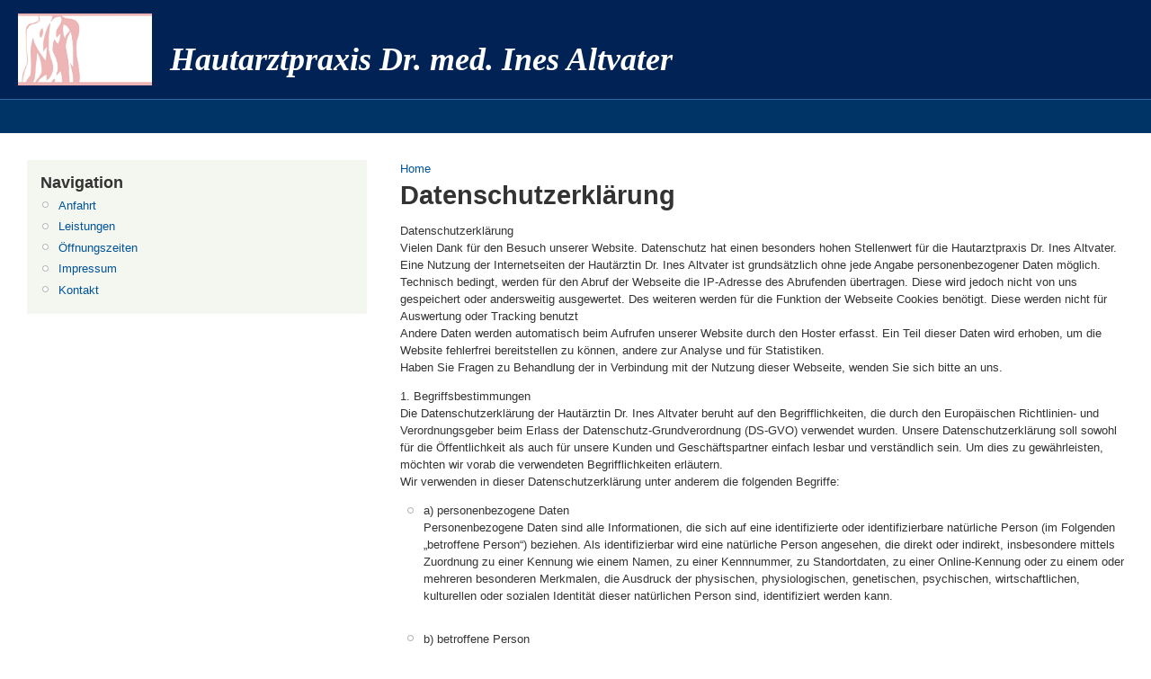

--- FILE ---
content_type: text/html; charset=utf-8
request_url: https://hautarzt-altvater.de/?q=node/11
body_size: 11198
content:
<!DOCTYPE html PUBLIC "-//W3C//DTD XHTML 1.0 Strict//EN"
  "http://www.w3.org/TR/xhtml1/DTD/xhtml1-strict.dtd">
<html xmlns="http://www.w3.org/1999/xhtml" xml:lang="de" lang="de" dir="ltr">
  <head>
<meta http-equiv="Content-Type" content="text/html; charset=utf-8" />
  <meta http-equiv="Content-Type" content="text/html; charset=utf-8" />
<link rel="shortcut icon" href="/sites/all/themes/simpler/favicon.ico" type="image/x-icon" />
  <title>Datenschutzerklärung | Hautarztpraxis Dr. med. Ines Altvater</title>
  <meta http-equiv="Content-Style-Type" content="text/css" />
  <link type="text/css" rel="stylesheet" media="all" href="/modules/node/node.css?e" />
<link type="text/css" rel="stylesheet" media="all" href="/modules/system/defaults.css?e" />
<link type="text/css" rel="stylesheet" media="all" href="/modules/system/system.css?e" />
<link type="text/css" rel="stylesheet" media="all" href="/modules/system/system-menus.css?e" />
<link type="text/css" rel="stylesheet" media="all" href="/modules/user/user.css?e" />
<link type="text/css" rel="stylesheet" media="all" href="/sites/all/modules/ckeditor/ckeditor.css?e" />
<link type="text/css" rel="stylesheet" media="all" href="/sites/all/modules/lightbox2/css/lightbox.css?e" />
<link type="text/css" rel="stylesheet" media="all" href="/sites/all/themes/simpler/style.css?e" />
   <!--[if IE 6]><link rel="stylesheet" href="/sites/all/themes/simpler/style.ie6.css" type="text/css" /><![endif]-->
  <script type="text/javascript" src="/misc/jquery.js?e"></script>
<script type="text/javascript" src="/misc/drupal.js?e"></script>
<script type="text/javascript" src="/sites/all/modules/lightbox2/js/lightbox.js?e"></script>
<script type="text/javascript">
<!--//--><![CDATA[//><!--
jQuery.extend(Drupal.settings, { "basePath": "/", "lightbox2": { "rtl": "0", "file_path": "/(\\w\\w/)sites/default/files", "default_image": "/sites/all/modules/lightbox2/images/brokenimage.jpg", "border_size": 10, "font_color": "000", "box_color": "fff", "top_position": "", "overlay_opacity": "0.8", "overlay_color": "000", "disable_close_click": true, "resize_sequence": 0, "resize_speed": 400, "fade_in_speed": 400, "slide_down_speed": 600, "use_alt_layout": false, "disable_resize": false, "disable_zoom": false, "force_show_nav": false, "show_caption": true, "loop_items": false, "node_link_text": "View Image Details", "node_link_target": false, "image_count": "Image !current of !total", "video_count": "Video !current of !total", "page_count": "Page !current of !total", "lite_press_x_close": "\x3ca href=\"#\" onclick=\"hideLightbox(); return FALSE;\"\x3e\x3ckbd\x3ex\x3c/kbd\x3e\x3c/a\x3e zum Schließen drücken", "download_link_text": "", "enable_login": false, "enable_contact": false, "keys_close": "c x 27", "keys_previous": "p 37", "keys_next": "n 39", "keys_zoom": "z", "keys_play_pause": "32", "display_image_size": "original", "image_node_sizes": "()", "trigger_lightbox_classes": "", "trigger_lightbox_group_classes": "", "trigger_slideshow_classes": "", "trigger_lightframe_classes": "", "trigger_lightframe_group_classes": "", "custom_class_handler": 0, "custom_trigger_classes": "", "disable_for_gallery_lists": true, "disable_for_acidfree_gallery_lists": true, "enable_acidfree_videos": true, "slideshow_interval": 5000, "slideshow_automatic_start": true, "slideshow_automatic_exit": true, "show_play_pause": true, "pause_on_next_click": false, "pause_on_previous_click": true, "loop_slides": false, "iframe_width": 600, "iframe_height": 400, "iframe_border": 1, "enable_video": false } });
//--><!]]>
</script>
 </head>
<body class="sidebars-1" id="sidebar-side-1">
<div id="page">
	<div id="header-wrapper">
			<div id="header">
					<div class="logo">
				<a href="/"><img src="/sites/default/files/simpler_logo.PNG" alt="Logo" title="Home"/></a>
			</div> <!-- end logo -->
						<div class="branding">
											<h2><a href="/" title="Hautarztpraxis Dr. med. Ines Altvater">Hautarztpraxis Dr. med. Ines Altvater</a></h2>
									</div> <!-- end branding -->
			</div> <!-- end header -->
	</div> <!-- end header wrapper-->

	<div style="clear:both"></div>

	<div id="menu-wrapper">
	<div id="menu-inner">
	<div id="main-menu">
								</div> <!-- end main menu -->
	</div>
	</div> <!-- end menu wrapper -->

	<div style="clear:both"></div>

	<div id="container">
	<div id="container-outer">
	<div id="container-inner">
		<div id="content-wrapper">
							<div id="sidebar-left" class="sidebar">
					<div id="block-user-1" class="block ">
  <h3>Navigation</h3>
  <div class="content"><ul class="menu"><li class="leaf first"><a href="/?q=node/2" title="Anfahrt">Anfahrt</a></li>
<li class="leaf"><a href="/?q=node/6" title="Leistungen">Leistungen</a></li>
<li class="leaf"><a href="/?q=node/1" title="Öffnungszeiten">Öffnungszeiten</a></li>
<li class="leaf"><a href="/?q=node/10" title="Impressum">Impressum</a></li>
<li class="leaf last"><a href="/?q=node/3" title="Kontakt">Kontakt</a></li>
</ul></div> <!-- end block content-->
</div> <!-- end block -->				</div> <!-- end sidebar left -->
						<div id="main-content">
												<div class="breadcrumb"><a href="/">Home</a></div>												<h1 class="title">Datenschutzerklärung</h1>						      	  <div class="node">
                    <div class="content"><p>Datenschutzerkl&auml;rung<br />
Vielen Dank f&uuml;r den Besuch unserer Website. Datenschutz hat einen besonders hohen Stellenwert f&uuml;r die Hautarztpraxis Dr. Ines Altvater. Eine Nutzung der Internetseiten der Haut&auml;rztin Dr. Ines Altvater ist grunds&auml;tzlich ohne jede Angabe personenbezogener Daten m&ouml;glich.<br />
Technisch bedingt, werden f&uuml;r den Abruf der Webseite die IP-Adresse des Abrufenden &uuml;bertragen. Diese wird jedoch nicht von uns gespeichert oder andersweitig ausgewertet. Des weiteren werden f&uuml;r die Funktion der Webseite Cookies ben&ouml;tigt. Diese werden nicht f&uuml;r Auswertung oder Tracking benutzt<br />
Andere Daten werden automatisch beim Aufrufen unserer Website durch den Hoster erfasst. Ein Teil dieser Daten wird erhoben, um die Website fehlerfrei bereitstellen zu k&ouml;nnen, andere zur Analyse und f&uuml;r Statistiken.<br />
Haben Sie Fragen zu Behandlung der in Verbindung mit der Nutzung dieser Webseite, wenden Sie sich bitte an uns.</p>
<p>	1. Begriffsbestimmungen<br />
Die Datenschutzerkl&auml;rung der Haut&auml;rztin Dr. Ines Altvater beruht auf den Begrifflichkeiten, die durch den Europ&auml;ischen Richtlinien- und Verordnungsgeber beim Erlass der Datenschutz-Grundverordnung (DS-GVO) verwendet wurden. Unsere Datenschutzerkl&auml;rung soll sowohl f&uuml;r die &Ouml;ffentlichkeit als auch f&uuml;r unsere Kunden und Gesch&auml;ftspartner einfach lesbar und verst&auml;ndlich sein. Um dies zu gew&auml;hrleisten, m&ouml;chten wir vorab die verwendeten Begrifflichkeiten erl&auml;utern.<br />
Wir verwenden in dieser Datenschutzerkl&auml;rung unter anderem die folgenden Begriffe:</p>
<ul>
<li>
<p>			a) personenbezogene Daten<br />
		Personenbezogene Daten sind alle Informationen, die sich auf eine identifizierte oder identifizierbare nat&uuml;rliche Person (im Folgenden &bdquo;betroffene Person&ldquo;) beziehen. Als identifizierbar wird eine nat&uuml;rliche Person angesehen, die direkt oder indirekt, insbesondere mittels Zuordnung zu einer Kennung wie einem Namen, zu einer Kennnummer, zu Standortdaten, zu einer Online-Kennung oder zu einem oder mehreren besonderen Merkmalen, die Ausdruck der physischen, physiologischen, genetischen, psychischen, wirtschaftlichen, kulturellen oder sozialen Identit&auml;t dieser nat&uuml;rlichen Person sind, identifiziert werden kann.
	</p></li>
<li>
<p>			b) betroffene Person<br />
		Betroffene Person ist jede identifizierte oder identifizierbare nat&uuml;rliche Person, deren personenbezogene Daten von dem f&uuml;r die Verarbeitung Verantwortlichen verarbeitet werden.
	</p></li>
<li>
<p>			c) Verarbeitung<br />
		Verarbeitung ist jeder mit oder ohne Hilfe automatisierter Verfahren ausgef&uuml;hrte Vorgang oder jede solche Vorgangsreihe im Zusammenhang mit personenbezogenen Daten wie das Erheben, das Erfassen, die Organisation, das Ordnen, die Speicherung, die Anpassung oder Ver&auml;nderung, das Auslesen, das Abfragen, die Verwendung, die Offenlegung durch &Uuml;bermittlung, Verbreitung oder eine andere Form der Bereitstellung, den Abgleich oder die Verkn&uuml;pfung, die Einschr&auml;nkung, das L&ouml;schen oder die Vernichtung.
	</p></li>
<li>
<p>			d) Einschr&auml;nkung der Verarbeitung<br />
		Einschr&auml;nkung der Verarbeitung ist die Markierung gespeicherter personenbezogener Daten mit dem Ziel, ihre k&uuml;nftige Verarbeitung einzuschr&auml;nken.
	</p></li>
<li>
<p>			e) Profiling<br />
		Profiling ist jede Art der automatisierten Verarbeitung personenbezogener Daten, die darin besteht, dass diese personenbezogenen Daten verwendet werden, um bestimmte pers&ouml;nliche Aspekte, die sich auf eine nat&uuml;rliche Person beziehen, zu bewerten, insbesondere, um Aspekte bez&uuml;glich Arbeitsleistung, wirtschaftlicher Lage, Gesundheit, pers&ouml;nlicher Vorlieben, Interessen, Zuverl&auml;ssigkeit, Verhalten, Aufenthaltsort oder Ortswechsel dieser nat&uuml;rlichen Person zu analysieren oder vorherzusagen.
	</p></li>
<li>
<p>			f) Pseudonymisierung<br />
		Pseudonymisierung ist die Verarbeitung personenbezogener Daten in einer Weise, auf welche die personenbezogenen Daten ohne Hinzuziehung zus&auml;tzlicher Informationen nicht mehr einer spezifischen betroffenen Person zugeordnet werden k&ouml;nnen, sofern diese zus&auml;tzlichen Informationen gesondert aufbewahrt werden und technischen und organisatorischen Ma&szlig;nahmen unterliegen, die gew&auml;hrleisten, dass die personenbezogenen Daten nicht einer identifizierten oder identifizierbaren nat&uuml;rlichen Person zugewiesen werden.
	</p></li>
<li>
<p>			g) Verantwortlicher oder f&uuml;r die Verarbeitung Verantwortlicher<br />
		Verantwortlicher oder f&uuml;r die Verarbeitung Verantwortlicher ist die nat&uuml;rliche oder juristische Person, Beh&ouml;rde, Einrichtung oder andere Stelle, die allein oder gemeinsam mit anderen &uuml;ber die Zwecke und Mittel der Verarbeitung von personenbezogenen Daten entscheidet. Sind die Zwecke und Mittel dieser Verarbeitung durch das Unionsrecht oder das Recht der Mitgliedstaaten vorgegeben, so kann der Verantwortliche beziehungsweise k&ouml;nnen die bestimmten Kriterien seiner Benennung nach dem Unionsrecht oder dem Recht der Mitgliedstaaten vorgesehen werden.
	</p></li>
<li>
<p>			h) Auftragsverarbeiter<br />
		Auftragsverarbeiter ist eine nat&uuml;rliche oder juristische Person, Beh&ouml;rde, Einrichtung oder andere Stelle, die personenbezogene Daten im Auftrag des Verantwortlichen verarbeitet.
	</p></li>
<li>
<p>			i) Empf&auml;nger<br />
		Empf&auml;nger ist eine nat&uuml;rliche oder juristische Person, Beh&ouml;rde, Einrichtung oder andere Stelle, der personenbezogene Daten offengelegt werden, unabh&auml;ngig davon, ob es sich bei ihr um einen Dritten handelt oder nicht. Beh&ouml;rden, die im Rahmen eines bestimmten Untersuchungsauftrags nach dem Unionsrecht oder dem Recht der Mitgliedstaaten m&ouml;glicherweise personenbezogene Daten erhalten, gelten jedoch nicht als Empf&auml;nger.
	</p></li>
<li>
<p>			j) Dritter<br />
		Dritter ist eine nat&uuml;rliche oder juristische Person, Beh&ouml;rde, Einrichtung oder andere Stelle au&szlig;er der betroffenen Person, dem Verantwortlichen, dem Auftragsverarbeiter und den Personen, die unter der unmittelbaren Verantwortung des Verantwortlichen oder des Auftragsverarbeiters befugt sind, die personenbezogenen Daten zu verarbeiten.
	</p></li>
<li>
<p>			k) Einwilligung<br />
		Einwilligung ist jede von der betroffenen Person freiwillig f&uuml;r den bestimmten Fall in informierter Weise und unmissverst&auml;ndlich abgegebene Willensbekundung in Form einer Erkl&auml;rung oder einer sonstigen eindeutigen best&auml;tigenden Handlung, mit der die betroffene Person zu verstehen gibt, dass sie mit der Verarbeitung der sie betreffenden personenbezogenen Daten einverstanden ist.
	</p></li>
</ul>
<p>	2. Name und Anschrift des f&uuml;r die Verarbeitung Verantwortlichen<br />
Verantwortlicher im Sinne der Datenschutz-Grundverordnung, sonstiger in den Mitgliedstaaten der Europ&auml;ischen Union geltenden Datenschutzgesetze und anderer Bestimmungen mit datenschutzrechtlichem Charakter ist die:<br />
Haut&auml;rztin Dr. Ines Altvater<br />
Huchtinger Heerstr. 24A<br />
28259 Bremen<br />
Deutschland<br />
Tel.: 0421 570150<br />
E-Mail: <a href="mailto:info@hautarzt-altvater.de">info@hautarzt-altvater.de</a><br />
Website: <a href="http://www.hautarzt-altvater.de" title="http://www.hautarzt-altvater.de">http://www.hautarzt-altvater.de</a></p>
<p>	3. Name und Anschrift des Datenschutzbeauftragten<br />
Der Datenschutzbeauftragte des f&uuml;r die Verarbeitung Verantwortlichen ist:<br />
Dr. Ines Altvater<br />
Haut&auml;rztin Dr. Ines Altvater<br />
Huchtinger Heerstr. 24A<br />
28259 Bremen<br />
Deutschland<br />
Tel.: 0421-570150<br />
E-Mail: <a href="mailto:info@hautarzt-altvater.de">info@hautarzt-altvater.de</a><br />
Website: <a href="http://www.hautarzt-altvater.de" title="http://www.hautarzt-altvater.de">http://www.hautarzt-altvater.de</a><br />
Jede betroffene Person kann sich jederzeit bei allen Fragen und Anregungen zum Datenschutz direkt an unseren Datenschutzbeauftragten wenden.</p>
<p>	4. Cookies<br />
Die Internetseiten der Haut&auml;rztin Dr. Ines Altvater verwenden Cookies. Cookies sind Textdateien, welche &uuml;ber einen Internetbrowser auf einem Computersystem abgelegt und gespeichert werden.<br />
Zahlreiche Internetseiten und Server verwenden Cookies. Viele Cookies enthalten eine sogenannte Cookie-ID. Eine Cookie-ID ist eine eindeutige Kennung des Cookies. Sie besteht aus einer Zeichenfolge, durch welche Internetseiten und Server dem konkreten Internetbrowser zugeordnet werden k&ouml;nnen, in dem das Cookie gespeichert wurde. Dies erm&ouml;glicht es den besuchten Internetseiten und Servern, den individuellen Browser der betroffenen Person von anderen Internetbrowsern, die andere Cookies enthalten, zu unterscheiden. Ein bestimmter Internetbrowser kann &uuml;ber die eindeutige Cookie-ID wiedererkannt und identifiziert werden.<br />
Durch den Einsatz von Cookies kann die Haut&auml;rztin Dr. Ines Altvater den Nutzern dieser Internetseite nutzerfreundlichere Services bereitstellen, die ohne die Cookie-Setzung nicht m&ouml;glich w&auml;ren.<br />
Mittels eines Cookies k&ouml;nnen die Informationen und Angebote auf unserer Internetseite im Sinne des Benutzers optimiert werden. Cookies erm&ouml;glichen uns, wie bereits erw&auml;hnt, die Benutzer unserer Internetseite wiederzuerkennen. Zweck dieser Wiedererkennung ist es, den Nutzern die Verwendung unserer Internetseite zu erleichtern. Der Benutzer einer Internetseite, die Cookies verwendet, muss beispielsweise nicht bei jedem Besuch der Internetseite erneut seine Zugangsdaten eingeben, weil dies von der Internetseite und dem auf dem Computersystem des Benutzers abgelegten Cookie &uuml;bernommen wird. Ein weiteres Beispiel ist das Cookie eines Warenkorbes im Online-Shop. Der Online-Shop merkt sich die Artikel, die ein Kunde in den virtuellen Warenkorb gelegt hat, &uuml;ber ein Cookie.<br />
Die betroffene Person kann die Setzung von Cookies durch unsere Internetseite jederzeit mittels einer entsprechenden Einstellung des genutzten Internetbrowsers verhindern und damit der Setzung von Cookies dauerhaft widersprechen. Ferner k&ouml;nnen bereits gesetzte Cookies jederzeit &uuml;ber einen Internetbrowser oder andere Softwareprogramme gel&ouml;scht werden. Dies ist in allen g&auml;ngigen Internetbrowsern m&ouml;glich. Deaktiviert die betroffene Person die Setzung von Cookies in dem genutzten Internetbrowser, sind unter Umst&auml;nden nicht alle Funktionen unserer Internetseite vollumf&auml;nglich nutzbar.<br />
F&uuml;r die g&auml;ngigen Browser finden sie hier Links zu den jeweiligen Anleitungen:<br />
<a href="https://support.mozilla.org/de/kb/cookies-erlauben-und-ablehnen">Firefox</a><br />
<a href="http://support.google.com/chrome/bin/answer.py?hl=de&amp;hlrm=en&amp;answer=95647">Chrome</a><br />
<a href="http://windows.microsoft.com/de-DE/windows-vista/Block-or-allow-cookies">Internet Explorer</a><br />
<a href="http://apple-safari.giga.de/tipps/cookies-in-safari-aktivieren-blockieren-loeschen-so-geht-s und https://support.apple.com/kb/PH21411?locale=de_DE">Safari</a><br />
<a href="http://help.opera.com/Windows/10.20/de/cookies.html">Opera</a></p>
<p>	5. Erfassung von allgemeinen Daten und Informationen<br />
Der Provider, die Internetseite der Haut&auml;rztin Dr. Ines Altvater hostet, erfasst mit jedem Aufruf der Internetseite durch eine betroffene Person oder ein automatisiertes System eine Reihe von allgemeinen Daten und Informationen. Diese allgemeinen Daten und Informationen werden in den Logfiles des Servers gespeichert. Erfasst werden k&ouml;nnen die (1) verwendeten Browsertypen und Versionen, (2) das vom zugreifenden System verwendete Betriebssystem, (3) die Internetseite, von welcher ein zugreifendes System auf unsere Internetseite gelangt (sogenannte Referrer), (4) die Unterwebseiten, welche &uuml;ber ein zugreifendes System auf unserer Internetseite angesteuert werden, (5) das Datum und die Uhrzeit eines Zugriffs auf die Internetseite, (6) eine Internet-Protokoll-Adresse (IP-Adresse), (7) der Internet-Service-Provider des zugreifenden Systems und (8) sonstige &auml;hnliche Daten und Informationen, die der Gefahrenabwehr im Falle von Angriffen auf unsere informationstechnologischen Systeme dienen.<br />
Bei der Nutzung dieser allgemeinen Daten und Informationen zieht die Haut&auml;rztin Dr. Ines Altvater keine R&uuml;ckschl&uuml;sse auf die betroffene Person. Diese Informationen werden vielmehr ben&ouml;tigt, um (1) die Inhalte unserer Internetseite korrekt auszuliefern sowie (2) um Strafverfolgungsbeh&ouml;rden im Falle eines Cyberangriffes die zur Strafverfolgung notwendigen Informationen bereitzustellen. Diese anonym erhobenen Daten und Informationen werden durch die Haut&auml;rztin Dr. Ines Altvater daher einerseits statistisch und ferner mit dem Ziel ausgewertet, den Datenschutz und die Datensicherheit in unserem Unternehmen zu erh&ouml;hen, um letztlich ein optimales Schutzniveau f&uuml;r die von uns verarbeiteten personenbezogenen Daten sicherzustellen. Die anonymen Daten der Server-Logfiles werden getrennt von allen durch eine betroffene Person angegebenen personenbezogenen Daten gespeichert. Grundlage f&uuml;r die Datenverarbeitung ist unser berechtigtes Interesse (Art. 6 Abs. 1 lit. b DSGVO) an der technisch fehlerfreien und optimierten Bereitstellung unserer Dienste bzw. an der Aufkl&auml;rung etwaiger Missbrauchs- oder Betrugshandlungen.</p>
<p>	6. Routinem&auml;&szlig;ige L&ouml;schung und Sperrung von personenbezogenen Daten<br />
Der f&uuml;r die Verarbeitung Verantwortliche verarbeitet und speichert personenbezogene Daten der betroffenen Person nur f&uuml;r den Zeitraum, der zur Erreichung des Speicherungszwecks erforderlich ist oder sofern dies durch den Europ&auml;ischen Richtlinien- und Verordnungsgeber oder einen anderen Gesetzgeber in Gesetzen oder Vorschriften, welchen der f&uuml;r die Verarbeitung Verantwortliche unterliegt, vorgesehen wurde.<br />
Entf&auml;llt der Speicherungszweck oder l&auml;uft eine vom Europ&auml;ischen Richtlinien- und Verordnungsgeber oder einem anderen zust&auml;ndigen Gesetzgeber vorgeschriebene Speicherfrist ab, werden die personenbezogenen Daten routinem&auml;&szlig;ig und entsprechend den gesetzlichen Vorschriften gesperrt oder gel&ouml;scht.</p>
<p>	7. Rechte der betroffenen Person</p>
<ul>
<li>
<p>			a) Recht auf Best&auml;tigung<br />
		Jede betroffene Person hat das vom Europ&auml;ischen Richtlinien- und Verordnungsgeber einger&auml;umte Recht, von dem f&uuml;r die Verarbeitung Verantwortlichen eine Best&auml;tigung dar&uuml;ber zu verlangen, ob sie betreffende personenbezogene Daten verarbeitet werden. M&ouml;chte eine betroffene Person dieses Best&auml;tigungsrecht in Anspruch nehmen, kann sie sich hierzu jederzeit an einen Mitarbeiter des f&uuml;r die Verarbeitung Verantwortlichen wenden.
	</p></li>
<li>
<p>			b) Recht auf Auskunft<br />
		Jede von der Verarbeitung personenbezogener Daten betroffene Person hat das vom Europ&auml;ischen Richtlinien- und Verordnungsgeber gew&auml;hrte Recht, jederzeit von dem f&uuml;r die Verarbeitung Verantwortlichen unentgeltliche Auskunft &uuml;ber die zu seiner Person gespeicherten personenbezogenen Daten und eine Kopie dieser Auskunft zu erhalten. Ferner hat der Europ&auml;ische Richtlinien- und Verordnungsgeber der betroffenen Person Auskunft &uuml;ber folgende Informationen zugestanden:</p>
<ul>
<li>
				die Verarbeitungszwecke</li>
<li>
				die Kategorien personenbezogener Daten, die verarbeitet werden</li>
<li>
				die Empf&auml;nger oder Kategorien von Empf&auml;ngern, gegen&uuml;ber denen die personenbezogenen Daten offengelegt worden sind oder noch offengelegt werden, insbesondere bei Empf&auml;ngern in Drittl&auml;ndern oder bei internationalen Organisationen</li>
<li>
				falls m&ouml;glich die geplante Dauer, f&uuml;r die die personenbezogenen Daten gespeichert werden, oder, falls dies nicht m&ouml;glich ist, die Kriterien f&uuml;r die Festlegung dieser Dauer</li>
<li>
				das Bestehen eines Rechts auf Berichtigung oder L&ouml;schung der sie betreffenden personenbezogenen Daten oder auf Einschr&auml;nkung der Verarbeitung durch den Verantwortlichen oder eines Widerspruchsrechts gegen diese Verarbeitung</li>
<li>
				das Bestehen eines Beschwerderechts bei einer Aufsichtsbeh&ouml;rde</li>
<li>
				wenn die personenbezogenen Daten nicht bei der betroffenen Person erhoben werden: Alle verf&uuml;gbaren Informationen &uuml;ber die Herkunft der Daten</li>
<li>
				das Bestehen einer automatisierten Entscheidungsfindung einschlie&szlig;lich Profiling gem&auml;&szlig; Artikel 22 Abs.1 und 4 DS-GVO und &mdash; zumindest in diesen F&auml;llen &mdash; aussagekr&auml;ftige Informationen &uuml;ber die involvierte Logik sowie die Tragweite und die angestrebten Auswirkungen einer derartigen Verarbeitung f&uuml;r die betroffene Person</li>
</ul>
<p>		Ferner steht der betroffenen Person ein Auskunftsrecht dar&uuml;ber zu, ob personenbezogene Daten an ein Drittland oder an eine internationale Organisation &uuml;bermittelt wurden. Sofern dies der Fall ist, so steht der betroffenen Person im &Uuml;brigen das Recht zu, Auskunft &uuml;ber die geeigneten Garantien im Zusammenhang mit der &Uuml;bermittlung zu erhalten.<br />
		M&ouml;chte eine betroffene Person dieses Auskunftsrecht in Anspruch nehmen, kann sie sich hierzu jederzeit an einen Mitarbeiter des f&uuml;r die Verarbeitung Verantwortlichen wenden.
	</p></li>
<li>
<p>			c) Recht auf Berichtigung<br />
		Jede von der Verarbeitung personenbezogener Daten betroffene Person hat das vom Europ&auml;ischen Richtlinien- und Verordnungsgeber gew&auml;hrte Recht, die unverz&uuml;gliche Berichtigung sie betreffender unrichtiger personenbezogener Daten zu verlangen. Ferner steht der betroffenen Person das Recht zu, unter Ber&uuml;cksichtigung der Zwecke der Verarbeitung, die Vervollst&auml;ndigung unvollst&auml;ndiger personenbezogener Daten &mdash; auch mittels einer erg&auml;nzenden Erkl&auml;rung &mdash; zu verlangen.<br />
		M&ouml;chte eine betroffene Person dieses Berichtigungsrecht in Anspruch nehmen, kann sie sich hierzu jederzeit an einen Mitarbeiter des f&uuml;r die Verarbeitung Verantwortlichen wenden.
	</p></li>
<li>
<p>			d) Recht auf L&ouml;schung (Recht auf Vergessen werden)<br />
		Jede von der Verarbeitung personenbezogener Daten betroffene Person hat das vom Europ&auml;ischen Richtlinien- und Verordnungsgeber gew&auml;hrte Recht, von dem Verantwortlichen zu verlangen, dass die sie betreffenden personenbezogenen Daten unverz&uuml;glich gel&ouml;scht werden, sofern einer der folgenden Gr&uuml;nde zutrifft und soweit die Verarbeitung nicht erforderlich ist:</p>
<ul>
<li>
				Die personenbezogenen Daten wurden f&uuml;r solche Zwecke erhoben oder auf sonstige Weise verarbeitet, f&uuml;r welche sie nicht mehr notwendig sind.</li>
<li>
				Die betroffene Person widerruft ihre Einwilligung, auf die sich die Verarbeitung gem&auml;&szlig; Art. 6 Abs. 1 Buchstabe a DS-GVO oder Art. 9 Abs. 2 Buchstabe a DS-GVO st&uuml;tzte, und es fehlt an einer anderweitigen Rechtsgrundlage f&uuml;r die Verarbeitung.</li>
<li>
				Die betroffene Person legt gem&auml;&szlig; Art. 21 Abs. 1 DS-GVO Widerspruch gegen die Verarbeitung ein, und es liegen keine vorrangigen berechtigten Gr&uuml;nde f&uuml;r die Verarbeitung vor, oder die betroffene Person legt gem&auml;&szlig; Art. 21 Abs. 2 DS-GVO Widerspruch gegen die Verarbeitung ein.</li>
<li>
				Die personenbezogenen Daten wurden unrechtm&auml;&szlig;ig verarbeitet.</li>
<li>
				Die L&ouml;schung der personenbezogenen Daten ist zur Erf&uuml;llung einer rechtlichen Verpflichtung nach dem Unionsrecht oder dem Recht der Mitgliedstaaten erforderlich, dem der Verantwortliche unterliegt.</li>
<li>
				Die personenbezogenen Daten wurden in Bezug auf angebotene Dienste der Informationsgesellschaft gem&auml;&szlig; Art. 8 Abs. 1 DS-GVO erhoben.</li>
</ul>
<p>		Sofern einer der oben genannten Gr&uuml;nde zutrifft und eine betroffene Person die L&ouml;schung von personenbezogenen Daten, die bei der Haut&auml;rztin Dr. Ines Altvater gespeichert sind, veranlassen m&ouml;chte, kann sie sich hierzu jederzeit an einen Mitarbeiter des f&uuml;r die Verarbeitung Verantwortlichen wenden. Der Mitarbeiter der Haut&auml;rztin Dr. Ines Altvater wird veranlassen, dass dem L&ouml;schverlangen unverz&uuml;glich nachgekommen wird.<br />
		Wurden die personenbezogenen Daten von der Haut&auml;rztin Dr. Ines Altvater &ouml;ffentlich gemacht und ist unser Unternehmen als Verantwortlicher gem&auml;&szlig; Art. 17 Abs. 1 DS-GVO zur L&ouml;schung der personenbezogenen Daten verpflichtet, so trifft die Haut&auml;rztin Dr. Ines Altvater unter Ber&uuml;cksichtigung der verf&uuml;gbaren Technologie und der Implementierungskosten angemessene Ma&szlig;nahmen, auch technischer Art, um andere f&uuml;r die Datenverarbeitung Verantwortliche, welche die ver&ouml;ffentlichten personenbezogenen Daten verarbeiten, dar&uuml;ber in Kenntnis zu setzen, dass die betroffene Person von diesen anderen f&uuml;r die Datenverarbeitung Verantwortlichen die L&ouml;schung s&auml;mtlicher Links zu diesen personenbezogenen Daten oder von Kopien oder Replikationen dieser personenbezogenen Daten verlangt hat, soweit die Verarbeitung nicht erforderlich ist. Der Mitarbeiter der Haut&auml;rztin Dr. Ines Altvater wird im Einzelfall das Notwendige veranlassen.
	</p></li>
<li>
<p>			e) Recht auf Einschr&auml;nkung der Verarbeitung<br />
		Jede von der Verarbeitung personenbezogener Daten betroffene Person hat das vom Europ&auml;ischen Richtlinien- und Verordnungsgeber gew&auml;hrte Recht, von dem Verantwortlichen die Einschr&auml;nkung der Verarbeitung zu verlangen, wenn eine der folgenden Voraussetzungen gegeben ist:</p>
<ul>
<li>
				Die Richtigkeit der personenbezogenen Daten wird von der betroffenen Person bestritten, und zwar f&uuml;r eine Dauer, die es dem Verantwortlichen erm&ouml;glicht, die Richtigkeit der personenbezogenen Daten zu &uuml;berpr&uuml;fen.</li>
<li>
				Die Verarbeitung ist unrechtm&auml;&szlig;ig, die betroffene Person lehnt die L&ouml;schung der personenbezogenen Daten ab und verlangt stattdessen die Einschr&auml;nkung der Nutzung der personenbezogenen Daten.</li>
<li>
				Der Verantwortliche ben&ouml;tigt die personenbezogenen Daten f&uuml;r die Zwecke der Verarbeitung nicht l&auml;nger, die betroffene Person ben&ouml;tigt sie jedoch zur Geltendmachung, Aus&uuml;bung oder Verteidigung von Rechtsanspr&uuml;chen.</li>
<li>
				Die betroffene Person hat Widerspruch gegen die Verarbeitung gem. Art. 21 Abs. 1 DS-GVO eingelegt und es steht noch nicht fest, ob die berechtigten Gr&uuml;nde des Verantwortlichen gegen&uuml;ber denen der betroffenen Person &uuml;berwiegen.</li>
</ul>
<p>		Sofern eine der oben genannten Voraussetzungen gegeben ist und eine betroffene Person die Einschr&auml;nkung von personenbezogenen Daten, die bei der Haut&auml;rztin Dr. Ines Altvater gespeichert sind, verlangen m&ouml;chte, kann sie sich hierzu jederzeit an einen Mitarbeiter des f&uuml;r die Verarbeitung Verantwortlichen wenden. Der Mitarbeiter der Haut&auml;rztin Dr. Ines Altvater wird die Einschr&auml;nkung der Verarbeitung veranlassen.
	</p></li>
<li>
<p>			f) Recht auf Daten&uuml;bertragbarkeit<br />
		Jede von der Verarbeitung personenbezogener Daten betroffene Person hat das vom Europ&auml;ischen Richtlinien- und Verordnungsgeber gew&auml;hrte Recht, die sie betreffenden personenbezogenen Daten, welche durch die betroffene Person einem Verantwortlichen bereitgestellt wurden, in einem strukturierten, g&auml;ngigen und maschinenlesbaren Format zu erhalten. Sie hat au&szlig;erdem das Recht, diese Daten einem anderen Verantwortlichen ohne Behinderung durch den Verantwortlichen, dem die personenbezogenen Daten bereitgestellt wurden, zu &uuml;bermitteln, sofern die Verarbeitung auf der Einwilligung gem&auml;&szlig; Art. 6 Abs. 1 Buchstabe a DS-GVO oder Art. 9 Abs. 2 Buchstabe a DS-GVO oder auf einem Vertrag gem&auml;&szlig; Art. 6 Abs. 1 Buchstabe b DS-GVO beruht und die Verarbeitung mithilfe automatisierter Verfahren erfolgt, sofern die Verarbeitung nicht f&uuml;r die Wahrnehmung einer Aufgabe erforderlich ist, die im &ouml;ffentlichen Interesse liegt oder in Aus&uuml;bung &ouml;ffentlicher Gewalt erfolgt, welche dem Verantwortlichen &uuml;bertragen wurde.<br />
		Ferner hat die betroffene Person bei der Aus&uuml;bung ihres Rechts auf Daten&uuml;bertragbarkeit gem&auml;&szlig; Art. 20 Abs. 1 DS-GVO das Recht, zu erwirken, dass die personenbezogenen Daten direkt von einem Verantwortlichen an einen anderen Verantwortlichen &uuml;bermittelt werden, soweit dies technisch machbar ist und sofern hiervon nicht die Rechte und Freiheiten anderer Personen beeintr&auml;chtigt werden.<br />
		Zur Geltendmachung des Rechts auf Daten&uuml;bertragbarkeit kann sich die betroffene Person jederzeit an einen Mitarbeiter der Haut&auml;rztin Dr. Ines Altvater wenden.
	</p></li>
<li>
<p>			g) Recht auf Widerspruch<br />
		Jede von der Verarbeitung personenbezogener Daten betroffene Person hat das vom Europ&auml;ischen Richtlinien- und Verordnungsgeber gew&auml;hrte Recht, aus Gr&uuml;nden, die sich aus ihrer besonderen Situation ergeben, jederzeit gegen die Verarbeitung sie betreffender personenbezogener Daten, die aufgrund von Art. 6 Abs. 1 Buchstaben e oder f DS-GVO erfolgt, Widerspruch einzulegen. Dies gilt auch f&uuml;r ein auf diese Bestimmungen gest&uuml;tztes Profiling.<br />
		Die Haut&auml;rztin Dr. Ines Altvater verarbeitet die personenbezogenen Daten im Falle des Widerspruchs nicht mehr, es sei denn, wir k&ouml;nnen zwingende schutzw&uuml;rdige Gr&uuml;nde f&uuml;r die Verarbeitung nachweisen, die den Interessen, Rechten und Freiheiten der betroffenen Person &uuml;berwiegen, oder die Verarbeitung dient der Geltendmachung, Aus&uuml;bung oder Verteidigung von Rechtsanspr&uuml;chen.<br />
		Verarbeitet die Haut&auml;rztin Dr. Ines Altvater personenbezogene Daten, um Direktwerbung zu betreiben, so hat die betroffene Person das Recht, jederzeit Widerspruch gegen die Verarbeitung der personenbezogenen Daten zum Zwecke derartiger Werbung einzulegen. Dies gilt auch f&uuml;r das Profiling, soweit es mit solcher Direktwerbung in Verbindung steht. Widerspricht die betroffene Person gegen&uuml;ber der Haut&auml;rztin Dr. Ines Altvater der Verarbeitung f&uuml;r Zwecke der Direktwerbung, so wird die Haut&auml;rztin Dr. Ines Altvater die personenbezogenen Daten nicht mehr f&uuml;r diese Zwecke verarbeiten.<br />
		Zudem hat die betroffene Person das Recht, aus Gr&uuml;nden, die sich aus ihrer besonderen Situation ergeben, gegen die sie betreffende Verarbeitung personenbezogener Daten, die bei der Haut&auml;rztin Dr. Ines Altvater zu wissenschaftlichen oder historischen Forschungszwecken oder zu statistischen Zwecken gem&auml;&szlig; Art. 89 Abs. 1 DS-GVO erfolgen, Widerspruch einzulegen, es sei denn, eine solche Verarbeitung ist zur Erf&uuml;llung einer im &ouml;ffentlichen Interesse liegenden Aufgabe erforderlich.<br />
		Zur Aus&uuml;bung des Rechts auf Widerspruch kann sich die betroffene Person direkt jeden Mitarbeiter der Haut&auml;rztin Dr. Ines Altvater oder einen anderen Mitarbeiter wenden. Der betroffenen Person steht es ferner frei, im Zusammenhang mit der Nutzung von Diensten der Informationsgesellschaft, ungeachtet der Richtlinie 2002/58/EG, ihr Widerspruchsrecht mittels automatisierter Verfahren auszu&uuml;ben, bei denen technische Spezifikationen verwendet werden.
	</p></li>
<li>
<p>			h) Automatisierte Entscheidungen im Einzelfall einschlie&szlig;lich Profiling<br />
		Jede von der Verarbeitung personenbezogener Daten betroffene Person hat das vom Europ&auml;ischen Richtlinien- und Verordnungsgeber gew&auml;hrte Recht, nicht einer ausschlie&szlig;lich auf einer automatisierten Verarbeitung &mdash; einschlie&szlig;lich Profiling &mdash; beruhenden Entscheidung unterworfen zu werden, die ihr gegen&uuml;ber rechtliche Wirkung entfaltet oder sie in &auml;hnlicher Weise erheblich beeintr&auml;chtigt, sofern die Entscheidung (1) nicht f&uuml;r den Abschluss oder die Erf&uuml;llung eines Vertrags zwischen der betroffenen Person und dem Verantwortlichen erforderlich ist, oder (2) aufgrund von Rechtsvorschriften der Union oder der Mitgliedstaaten, denen der Verantwortliche unterliegt, zul&auml;ssig ist und diese Rechtsvorschriften angemessene Ma&szlig;nahmen zur Wahrung der Rechte und Freiheiten sowie der berechtigten Interessen der betroffenen Person enthalten oder (3) mit ausdr&uuml;cklicher Einwilligung der betroffenen Person erfolgt.<br />
		Ist die Entscheidung (1) f&uuml;r den Abschluss oder die Erf&uuml;llung eines Vertrags zwischen der betroffenen Person und dem Verantwortlichen erforderlich oder (2) erfolgt sie mit ausdr&uuml;cklicher Einwilligung der betroffenen Person, trifft die Haut&auml;rztin Dr. Ines Altvater angemessene Ma&szlig;nahmen, um die Rechte und Freiheiten sowie die berechtigten Interessen der betroffenen Person zu wahren, wozu mindestens das Recht auf Erwirkung des Eingreifens einer Person seitens des Verantwortlichen, auf Darlegung des eigenen Standpunkts und auf Anfechtung der Entscheidung geh&ouml;rt.<br />
		M&ouml;chte die betroffene Person Rechte mit Bezug auf automatisierte Entscheidungen geltend machen, kann sie sich hierzu jederzeit an einen Mitarbeiter des f&uuml;r die Verarbeitung Verantwortlichen wenden.
	</p></li>
<li>
<p>			i) Recht auf Widerruf einer datenschutzrechtlichen Einwilligung<br />
		Jede von der Verarbeitung personenbezogener Daten betroffene Person hat das vom Europ&auml;ischen Richtlinien- und Verordnungsgeber gew&auml;hrte Recht, eine Einwilligung zur Verarbeitung personenbezogener Daten jederzeit zu widerrufen.<br />
		M&ouml;chte die betroffene Person ihr Recht auf Widerruf einer Einwilligung geltend machen, kann sie sich hierzu jederzeit an einen Mitarbeiter des f&uuml;r die Verarbeitung Verantwortlichen wenden.
	</p></li>
</ul>
<p>	8. Rechtsgrundlage der Verarbeitung<br />
Art. 6 I lit. a DS-GVO dient unserem Unternehmen als Rechtsgrundlage f&uuml;r Verarbeitungsvorg&auml;nge, bei denen wir eine Einwilligung f&uuml;r einen bestimmten Verarbeitungszweck einholen. Ist die Verarbeitung personenbezogener Daten zur Erf&uuml;llung eines Vertrags, dessen Vertragspartei die betroffene Person ist, erforderlich, wie dies beispielsweise bei Verarbeitungsvorg&auml;ngen der Fall ist, die f&uuml;r eine Lieferung von Waren oder die Erbringung einer sonstigen Leistung oder Gegenleistung notwendig sind, so beruht die Verarbeitung auf Art. 6 I lit. b DS-GVO. Gleiches gilt f&uuml;r solche Verarbeitungsvorg&auml;nge die zur Durchf&uuml;hrung vorvertraglicher Ma&szlig;nahmen erforderlich sind, etwa in F&auml;llen von Anfragen zur unseren Produkten oder Leistungen. Unterliegt unser Unternehmen einer rechtlichen Verpflichtung durch welche eine Verarbeitung von personenbezogenen Daten erforderlich wird, wie beispielsweise zur Erf&uuml;llung steuerlicher Pflichten, so basiert die Verarbeitung auf Art. 6 I lit. c DS-GVO. In seltenen F&auml;llen k&ouml;nnte die Verarbeitung von personenbezogenen Daten erforderlich werden, um lebenswichtige Interessen der betroffenen Person oder einer anderen nat&uuml;rlichen Person zu sch&uuml;tzen. Dies w&auml;re beispielsweise der Fall, wenn ein Besucher in unserem Betrieb verletzt werden w&uuml;rde und daraufhin sein Name, sein Alter, seine Krankenkassendaten oder sonstige lebenswichtige Informationen an einen Arzt, ein Krankenhaus oder sonstige Dritte weitergegeben werden m&uuml;ssten. Dann w&uuml;rde die Verarbeitung auf Art. 6 I lit. d DS-GVO beruhen. Letztlich k&ouml;nnten Verarbeitungsvorg&auml;nge auf Art. 6 I lit. f DS-GVO beruhen. Auf dieser Rechtsgrundlage basieren Verarbeitungsvorg&auml;nge, die von keiner der vorgenannten Rechtsgrundlagen erfasst werden, wenn die Verarbeitung zur Wahrung eines berechtigten Interesses unseres Unternehmens oder eines Dritten erforderlich ist, sofern die Interessen, Grundrechte und Grundfreiheiten des Betroffenen nicht &uuml;berwiegen. Solche Verarbeitungsvorg&auml;nge sind uns insbesondere deshalb gestattet, weil sie durch den Europ&auml;ischen Gesetzgeber besonders erw&auml;hnt wurden. Er vertrat insoweit die Auffassung, dass ein berechtigtes Interesse anzunehmen sein k&ouml;nnte, wenn die betroffene Person ein Kunde des Verantwortlichen ist (Erw&auml;gungsgrund 47 Satz 2 DS-GVO).</p>
<p>	9. Berechtigte Interessen an der Verarbeitung, die von dem Verantwortlichen oder einem Dritten verfolgt werden<br />
Basiert die Verarbeitung personenbezogener Daten auf Artikel 6 I lit. f DS-GVO ist unser berechtigtes Interesse die Durchf&uuml;hrung unserer Gesch&auml;ftst&auml;tigkeit zugunsten des Wohlergehens all unserer Mitarbeiter und unserer Anteilseigner.</p>
<p>	10. Dauer, f&uuml;r die die personenbezogenen Daten gespeichert werden<br />
Das Kriterium f&uuml;r die Dauer der Speicherung von personenbezogenen Daten ist die jeweilige gesetzliche Aufbewahrungsfrist. Nach Ablauf der Frist werden die entsprechenden Daten routinem&auml;&szlig;ig gel&ouml;scht, sofern sie nicht mehr zur Vertragserf&uuml;llung oder Vertragsanbahnung erforderlich sind.</p>
<p>	11. Gesetzliche oder vertragliche Vorschriften zur Bereitstellung der personenbezogenen Daten; Erforderlichkeit f&uuml;r den Vertragsabschluss; Verpflichtung der betroffenen Person, die personenbezogenen Daten bereitzustellen; m&ouml;gliche Folgen der Nichtbereitstellung<br />
Wir kl&auml;ren Sie dar&uuml;ber auf, dass die Bereitstellung personenbezogener Daten zum Teil gesetzlich vorgeschrieben ist (z.B. Steuervorschriften) oder sich auch aus vertraglichen Regelungen (z.B. Angaben zum Vertragspartner) ergeben kann. Mitunter kann es zu einem Vertragsschluss erforderlich sein, dass eine betroffene Person uns personenbezogene Daten zur Verf&uuml;gung stellt, die in der Folge durch uns verarbeitet werden m&uuml;ssen. Die betroffene Person ist beispielsweise verpflichtet uns personenbezogene Daten bereitzustellen, wenn unser Unternehmen mit ihr einen Vertrag abschlie&szlig;t. Eine Nichtbereitstellung der personenbezogenen Daten h&auml;tte zur Folge, dass der Vertrag mit dem Betroffenen nicht geschlossen werden k&ouml;nnte. Vor einer Bereitstellung personenbezogener Daten durch den Betroffenen muss sich der Betroffene an einen unserer Mitarbeiter wenden. Unser Mitarbeiter kl&auml;rt den Betroffenen einzelfallbezogen dar&uuml;ber auf, ob die Bereitstellung der personenbezogenen Daten gesetzlich oder vertraglich vorgeschrieben oder f&uuml;r den Vertragsabschluss erforderlich ist, ob eine Verpflichtung besteht, die personenbezogenen Daten bereitzustellen, und welche Folgen die Nichtbereitstellung der personenbezogenen Daten h&auml;tte.</p>
<p>	12. Bestehen einer automatisierten Entscheidungsfindung<br />
Als verantwortungsbewusstes Unternehmen verzichten wir auf eine automatische Entscheidungsfindung oder ein Profiling.<br />
Diese Datenschutzerkl&auml;rung wurde durch den Datenschutzerkl&auml;rungs-Generator der DGD Deutsche Gesellschaft f&uuml;r Datenschutz GmbH, die als <a href="https://dg-datenschutz.de/datenschutz-dienstleistungen/externer-datenschutzbeauftragter/">Externer Datenschutzbeauftragter M&uuml;nchen</a> t&auml;tig ist, in Kooperation mit dem <a href="https://www.wbs-law.de/">Datenschutz Rechtsanwalt Christian Solmecke</a> erstellt.</p>
</div> <!-- end node content -->
	<div style="clear:both"></div>
      </div>

			</div> <!-- end main content -->
			 
		</div> <!-- end content wrapper -->
	</div>
	</div>
	</div> <!-- end container -->

	<div style="clear:both"></div>

	<div id="bottom-wrapper">
		<div id="bottom-inner">
				<div style="clear:both"></div>
			<div id="footer-wrapper">
		<div id="footer">
			<div id="block-block-2" class="block ">
  <div class="content"><p>Diese Webseite verwendet Cookies, um bestimmte Funktionen zu erm&ouml;glichen. Indem Sie hier fortfahren, stimmen Sie der Nutzung von Cookies zu.<br />
<a href="/?q=node/11">Datenschutzerkl&auml;rung</a></p>
</div> <!-- end block content-->
</div> <!-- end block -->		</div> <!-- end footer -->
		</div> <!-- end footer wrapper -->
			</div> <!-- end bottom inner -->
		<div id="notice">		
				Theme provided by <a href="http://www.danetsoft.com">Danetsoft</a> under GPL license from <a href="http://www.danpros.com">Danang Probo Sayekti</a>
		</div> <!-- end notice -->
    		</div> <!-- end bottom wrapper -->

<div style="clear:both"></div>

</div> <!-- end page -->
</body>
</html>

--- FILE ---
content_type: text/css
request_url: https://hautarzt-altvater.de/sites/all/themes/simpler/style.css?e
body_size: 14888
content:
/* $Id: style.css,v 1.27 2010/11/08 04:40:31 danprobo Exp $ */

/* Layout
-------------------------------------------------------------- */
body {
background:#fff;
font-size: 13px;
font-family: Tahoma, Arial, Serif;
color: #333;
margin: 0;
padding: 0;
line-height: 1.5em;
}

#page {
float:left;
width:100%;
padding: 0;
}

#container {
float:left;
width:100%;
}

#container-outer {
float:left;
width:100%;
}

#container-inner {
margin: 0 30px;
}

#content-wrapper {
width:100%;
float:left;
margin: 20px 0;
}

/* Header
-------------------------------------------------------------- */
#header-wrapper {
float:left;
width:100%;
background: #002255;
}

#header {
margin: 0 20px;
height:110px;
overflow:hidden;
}

#header .logo {
float:left;
margin-top:15px;
padding-right:10px;
}

#header .logo img {
height:80px;
}

#header .branding {
margin-top:45px;
}

#header h1, #header h2 {
display:inline;
font-weight:bold;
font-size: 36px;
font-family:Georgia, "Bitstream Vera Serif", serif;
font-style:italic;
padding-left:10px;
padding-right:5px;
}

#header span {
color:#fff;
font-size:16px;
font-family:Georgia, "Bitstream Vera Serif", serif;
font-style:italic;
}

#header h1 a, #header h2 a {
color:#fff;
}

#header h1 a:hover, #header h2 a:hover {
text-decoration:none;
}

#search-wrapper {
clear:both;
float:right;
margin: 0 40px;
}

#search {
margin: 25px 0 0;
}

#search label {
color:#fff;
font-weight:normal;
white-space: nowrap;
}

#search input.form-text {
border: 1px solid #99CCFF;
width: 10em;
}

/* Heading
-------------------------------------------------------------- */
h1,h2,h3,h4,h5,h6 {
margin:0;
padding:0;
font-family:'Trebuchet MS',Trebuchet,Arial,Verdana,Sans-serif;
line-height:1.2em;
}

h1 {
font-size:2.2em;
}

h2 {
font-size:1.6em;
}

h3 {
font-size:1.4em;
}

h4 {
font-size:1.2em;
}

h5 {
font-size:1.1em;
}

h6 {
font-size:1em;
}

/* Link
-------------------------------------------------------------- */
a {
color:#005399;
text-decoration:none;
}

a:hover {
color:#CC6600;
text-decoration:underline;
}

.title a {
color:#006699;
}

.title a:hover {
color:#CC6600;
text-decoration:none;
}

#aggregator .feed-item-title a:hover {
text-decoration:none;
}

/* Navigation
-------------------------------------------------------------- */
#menu-wrapper {
float:left;
height:29px;
background: #003366;
color:white;
line-height:29px;
text-align:center;
font-family:Georgia, "Bitstream Vera Serif", serif;
font-size:14px;
width:100%;
padding:3px 0 5px;
border-top: 1px solid #2b6aa0;
}

#menu-inner {
margin: 0 15px;
}

#main-menu {
float:left;
}

#main-menu a {
color:#99CCFF;
}

#main-menu a:hover {
text-decoration:none;
color:#fff;
}

#main-menu .menu {
padding:0;
margin:0;
}

#main-menu .menu li{
float:left;
background-image:none;
padding: 0 0 0 20px;
margin:0;
}

#main-menu .menu li.first{
padding-left:15px;
}

#main-menu .menu li.last{
padding-right:15px;
}

#main-menu .menu li.active-trail a{
text-decoration:none;
color:#fff;
}

#sub-menu {
float:right;
margin: 0 30px;
padding: 5px 0;
background: black;
color:#fff;
}

#sub-menu a {
color:#99CCFF;
}

#sub-menu a:hover {
text-decoration:none;
color:#fff;
}

#sub-menu ul {
padding:0;
margin:0;
}

#sub-menu ul li{
float:left;
background-image:none;
padding: 0 10px;
margin:0;
}

#sub-menu .menu li.first {
padding-left:20px;
}

#sub-menu .menu li.last {
padding-right:20px;
}

#sub-menu ul li.active-trail a, #sub-menu ul li a:active{
text-decoration:none;
color:#fff;
}

/* Sidebar regions
-------------------------------------------------------------- */

#sidebar-side-1 #sidebar-left {
width: 31%;
float: left;
margin-right: 3%;	
}

#sidebar-side-2 #sidebar-left {
width: 21%;
float: left;
margin-right: 2%;	
}

.sidebars-1 #main-content{
width: 66%;
float: left;
}

.sidebars-2 #main-content{
width: 54%;
float: left;
}

#sidebar-side-1 #sidebar-right {
width: 31%;
float: right;	      
}

#sidebar-side-2 #sidebar-right {
width: 21%;
float: right;	      
}

.sidebar {
margin-top:10px;
background: #F3F7F0;
}

.sidebar .block {
margin-bottom:15px;
padding: 15px 15px 0;
}

/* Node
-------------------------------------------------------------- */

#main-content h1.title {
margin: 3px 0 0;
}

.title, .block h3 {
font-family: 'Trebuchet MS',Trebuchet,Arial,Verdana,Sans-serif;
}

.node h2.title{
margin-top:10px;
margin-bottom:0;
}

.breadcrumb {
margin-top:10px;
padding:0;
}

.content {
padding:0;
margin:0;
}

.node .links {
padding: 0.3em;
background:#F3F7F0;
}

.node {
margin: auto auto;
margin-bottom:30px;
}

.mission {
font-size: 20px;
margin: 10px 0 20px;
font-family:Georgia, "Bitstream Vera Serif", serif;
font-style:italic;
background: #F3F7F0;
padding:15px 10px;
line-height:1.2em;
}

.content-top {
margin: 10px 0 20px;
padding:15px 10px;
background: #F3F7F0;
}

.submitted {
color:#999999;
}

.preview .node, .preview .comment{
border: 1px solid #DBE6D6;
background: #F3F7F0;
padding: 0.8em;
}

.sticky {
margin-top: 0.8em;
margin-bottom: 1em;
padding: 1em;
background: #F3F7F0;
}

.messages {
margin-top:5px;
padding: 0.3em;
margin-bottom: 1em;
background: #F3F7F0;
border:1px solid #DBE6D6;
}

.comment {
padding: 1em;
margin-bottom: 1em;
padding-bottom: 1em;
background: #F3F7F0;
}

.comment .new {
text-align: right; /* LTR */
font-weight: normal;
float: right; /* LTR */
color: red;
margin:.5em;
}

.error {
margin-top:5px;
}

.picture {
float:right;
padding-left:10px;
}

/* Forums
-------------------------------------------------------------- */

#forum {
padding-bottom:10px;
}

#forum table {
width: 100%;
}

#forum td {
padding: 0.5em;
}

#forum td.forum, #forum td.posts {
background-color: #F3F7F0;
}

#forum td.topics, #forum td.last-reply {
background-color: #F3F7F0;
}

#forum td.container {
background-color: #F3F7F0;
}

#forum ul.links a {
background-repeat: no-repeat;
padding-left: 20px;
padding-bottom: 5px;
}

#forum ul.links li.forum a {
background-image:url(images/post.gif);
}

#forum ul.links li.login a {
background-image:url(images/lock.gif);
}

#forum td.statistics, #forum td.settings, #forum td.pager {
height: 1em;
}

#forum td .links {
padding-top: 0.7em;
}

#forum .links {
padding-bottom: 0.7em;
}

.block-forum h3 {
margin-bottom: .5em;
}

dl dd {
margin: 0 0 .5em 1em;
}

.forum-topic-navigation {
border-bottom:1px solid #DBE6D6;
border-top:1px solid #DBE6D6;
background: #F3F7F0;
margin-bottom:15px;
}

tr.even, tr.odd {
background-color:#F3F7F0;
border:none;
border-bottom:1px solid #DBE6D6;
padding:0.1em 0.6em;
}

tbody {
border:none;
border-top:1px solid #DBE6D6;
}

/* Tracker + Profile
-------------------------------------------------------------- */

#tracker table {
width: 100%;
}

#tracker .item-list {
padding-top:15px;
}

#tracker td {
padding: 0.5em;
}

.profile {
clear: both;
padding: .8em;
margin: 1em 0em;
background-color: #F3F7F0;;
}

.profile .user-member {
padding-top:10px;
}

/* Poll
-------------------------------------------------------------- */

.poll .bar {
background: #fff url(images/bg-bar-white.png) repeat-x 0 0;
border: solid #F3F7F0;
border-width: 1px 1px 1px;
}

.poll .bar .foreground {
background: #71a7cc url(images/bg-bar.png) repeat-x 0 100%;
}

/* Lists + Links + Pager
-------------------------------------------------------------- */

ul.links li.first {
border: none;
}

ul {
margin: 0.5em 0 1em;
padding: 0;
}

ol {
margin: 0.75em 0 1.25em;
padding: 0;
}

ol li, ul li {
margin: 0.4em 0 0.4em .5em; 
}

ul.menu, .item-list ul {
margin: 0.35em 0 0 -0.5em; 
padding: 0;
}

ul.menu ul, .item-list ul ul {
margin-left: 0em; 
}

ol li, ul li, ul.menu li, .item-list ul li, li.leaf {
margin: 0.15em 0 0.15em .5em; 
}

ul li, ul.menu li, .item-list ul li, li.leaf {
padding: 0 0 .2em 1.5em;
list-style-type: none;
list-style-image: none;
background: transparent url(images/menu-leaf.gif) no-repeat 1px .35em; 
}

ol li {
padding: 0 0 .3em;
margin-left: 2em;
background-image: none;
list-style-type: decimal; 
}

ul li.expanded {
background: transparent url(images/menu-expanded.gif) no-repeat 1px .35em; 
}

ul li.collapsed {
background: transparent url(images/menu-collapsed.gif) no-repeat 0px .35em; 
}

ul li.leaf a, ul li.expanded a, ul li.collapsed a {
display: block;
}

ul.inline li, ul.links li {
background: none;
margin: 0;
padding: 0 1em 0 0; 
}

ol.task-list {
margin-left: 0; 
list-style-type: none;
list-style-image: none;
}

ol.task-list li {
padding: 0.5em 1em 0.5em 2em; 
}

ol.task-list li.active {
background: transparent url(images/task-list.png) no-repeat 3px 50%; 
}

ol.task-list li.done {
background: transparent url(../../misc/watchdog-ok.png) no-repeat 0px 50%; 
}

ol.task-list li.active {
margin-right: 1em; /* LTR */
}

fieldset ul.clear-block li {
margin: 0;
padding: 0;
background-image: none;
}

#user-login-form {
text-align: center;
}

#user-login-form ul {
text-align: left; /* LTR */
}

ul.links li, ul.inline li {
background-image: none;
}

.links li {
margin: 0;
padding: 0;
}

.tabs li {
margin: 0;
padding: 0;
background-image: none;
}

li.expanded {
list-style-image:none;
list-style-type:none;
margin:0.15em 0 0.15em 0.5em;
padding:0 0 0.2em 1.5em;
}

div.links ul.links a {
background-repeat: no-repeat;
padding-left: 20px;
}

div.links ul.links li.comment_forbidden a {
padding:0;
margin:0;
}

div.links ul.links li.comment_forbidden {
padding:0;
margin:0;
}

div.links ul.links li.comment_forbidden span {
background-repeat: no-repeat;
padding-left: 20px;
padding-right:20px;
}

div.links ul.links li.comment_add a {
background-image: url(images/commentadd.gif);
}

div.links ul.links li.comment_comments a {
background-image: url(images/comments.gif);
}

div.links ul.links li.comment_edit a {
background-image: url(images/commentedit.gif);
}

div.links ul.links li.comment_delete a {
background-image: url(images/commentdelete.gif);
}

div.links ul.links li.comment_reply a {
background-image: url(images/commentadd.gif);
}

div.links ul.links li.node_read_more a {
background-image: url(images/readmore.gif);
}

div.links ul.links li.blog_usernames_blog a {
background-image: url(images/user.gif);
}

div.links ul.links li.comment_forbidden span {
background-image:url(images/lock.gif);
}

div.links ul.links li.upload_attachments a {
background-image: url(images/photo.gif);
}

div.links ul.links li.book_printer a{
background-image:url(images/print.gif);
}

div.links ul.links li.book_add_child a{
background-image:url(images/add.gif);
}

ul.pager {
padding-bottom:10px;
}

ul.pager li.pager-current {
background-color:#CC6600;
color:#FFFFFF;
padding: 1px 4px;
}

.item-list .pager li {
padding:0px;
}

.item-list .pager li a{
padding: 1px 4px;
background-color:#005399;
color:#fff;
}

.item-list .pager li a:hover {
background-color:#CC6600;
color:#FFFFFF;
text-decoration:none;
}


/* Admin + Form item
-------------------------------------------------------------- */

table {
width:100%;
}

ul.primary {
border-bottom: 1px solid #DBE6D6;
}

ul.primary li a {
background-color:#005399;
border:1px solid #DBE6D6;
}

ul.primary li.active a {
background-color:#005399;
border:1px solid #DBE6D6;
}

ul.primary li a:hover {
background-color:#005399;
border:1px solid #DBE6D6;
}

div.admin-panel .body {
background: #F3F7F0;
}

div.admin-panel .body .admin-list {
background:none;
}

div.admin-panel h3 {
background: #F3F7F0;
padding: 5px 8px 5px;
margin: 0;
font-weight:bold;
}

div.admin {
padding-top: 0; /* fix alignment of admin panel */
}

/* keep admin columns from dropping under */
div.admin .left,
div.admin .right {
margin-left: 1%;
margin-right: 1%;
}

tr.odd td, tr.even td{
padding: 0.5em;
background: #F3F7F0;
border: 1px solid #DBE6D6;
border-left:none;
border-right:none;
}

.form-item {
background: #F8F7EF;
border: 1px solid #DEDCCB;
padding: 0.5em;
}

#search .form-item {
padding:0;
background: none;
border:none;
}

fieldset {
background: #F3F7F0;
border: 1px solid #DBE6D6;
}

tr.even, tr.odd {
background-color:#F3F7F0;
padding:0.1em 0.6em;
border-bottom: 1px solid #DBE6D6;
}

table.system-status-report th {
border-bottom: 1px solid #DBE6D6;
}

tbody {
border:none;
}

th {
background: #F8F7EF;
}

thead th {
padding-left:5px;
padding-right:5px;
border-bottom:2px solid #DEDCCB;
}

tbody th {
border-right: none;
border-left: none;
border-top: 1px solid #DBE6D6;
padding-left:5px;
padding-right:5px;
}

.admin-list, .node-type-list {
background: #F3F7F0;
padding:15px;
}

.help-items {
padding:5px;
}

.help {
background: #F3F7F0;
border: 1px solid #DBE6D6;
margin-top: 15px;
margin-bottom: 15px;
padding-left: 10px;
padding-right: 10px;
} 

ul.primary li a {
background: #F3F7F0;
}

ul.primary li a:hover {
background: #F3F7F0;
}

ul.primary li.active a {
background: #F3F7F0;
}

#blocks td.region {
background: #F3F7F0;
}

/* Misc
-------------------------------------------------------------- */
#aggregator {
margin-top: 10px;
}

.feed-description {
}

.feed-url, .feed-updated {
padding-top:10px;
}

#aggregator .feed-source {
border:none;
padding: 0.8em;
background: #F3F7F0;
margin-bottom:15px;
}

#aggregator .links {
padding: 0.3em 0.6em;
background:#F3F7F0;
margin-top:15px;
}

.book-navigation .menu {
border-top:1px solid #DBE6D6;
padding:1em 0 0 3em;
padding-bottom:1em;
}

.book-navigation .page-links {
border-bottom:1px solid #DBE6D6;
border-top:1px solid #DBE6D6;
background: #F3F7F0;
margin-bottom:15px;
}

#attachments {
margin-bottom:15px;
}

.feed-item-categories {
padding: 0.3em 0.6em;
margin-bottom:30px;
background:#F3F7F0;
}

#aggregator .feed-item-title {
font-size:1.6em;
}

#tracker {
padding-top:10px;
}

.adsense {
text-align:center;
}

blockquote {
background: url(images/bq-tl.gif) no-repeat left top;
padding-left: 30px;
margin-left: 10px;
font-style:italic;
}

blockquote p {
background: url(images/bq-br.gif) no-repeat right bottom;
}

cite {
background: url(images/bq-tl.gif) no-repeat left top;
clear: both;
display: block;
font-style: italic;
padding-left: 30px;
margin-left: 10px;
}

code, tt, pre {
background-color:#f5ede3;
font-family:"Bitstream Vera Sans Mono",Monaco,"Lucida Console",monospace;
font-size:0.9em;
line-height:1.2em;
padding:0.3em;
}


/* Bottom
-------------------------------------------------------------- */
#bottom-wrapper {
float:left;
width:100%;
background: #002255;
padding:20px 0 0;
color:#fff;
font-size:12px;
}

#bottom-wrapper a {
color:#99CCFF;
text-decoration:none;
}

#bottom-wrapper a:hover {
text-decoration:underline;
}

#bottom-inner {
margin: 0 10px;
}

#bottom {
text-align: left;
width: 100%;
position: relative;
float:left;
}

#bottom .column {
float: left;
width: 100%;
}

#bottom.in1 .column {
width: 100%;
}

#bottom.in2 .column {
width: 50%;
}

#bottom.in3 .column {
width: 33.3%;
}

#bottom.in4 .column {
width: 25%;
}

#bottom .block {
margin: 0 20px;
}

/* Footer
-------------------------------------------------------------- */
#footer-wrapper {
margin: 10px 20px 0;
}

#copyright {
text-align:center;
font-size:12px;
}

#notice {
border-top:1px solid #2b6aa0;
text-align:center;
margin: 20px 30px 5px;
padding-top:20px;
font-size:11px;
}